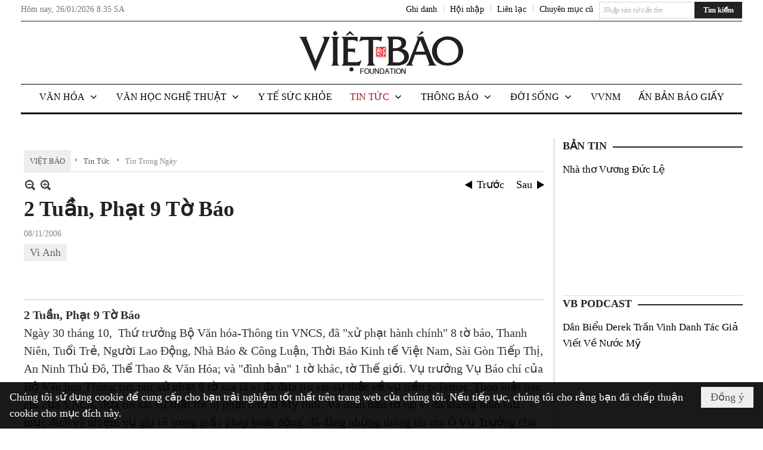

--- FILE ---
content_type: text/html; charset=utf-8
request_url: https://www.google.com/recaptcha/api2/aframe
body_size: 268
content:
<!DOCTYPE HTML><html><head><meta http-equiv="content-type" content="text/html; charset=UTF-8"></head><body><script nonce="4-_qxi3qDJXPJVEqeocJCw">/** Anti-fraud and anti-abuse applications only. See google.com/recaptcha */ try{var clients={'sodar':'https://pagead2.googlesyndication.com/pagead/sodar?'};window.addEventListener("message",function(a){try{if(a.source===window.parent){var b=JSON.parse(a.data);var c=clients[b['id']];if(c){var d=document.createElement('img');d.src=c+b['params']+'&rc='+(localStorage.getItem("rc::a")?sessionStorage.getItem("rc::b"):"");window.document.body.appendChild(d);sessionStorage.setItem("rc::e",parseInt(sessionStorage.getItem("rc::e")||0)+1);localStorage.setItem("rc::h",'1769416530659');}}}catch(b){}});window.parent.postMessage("_grecaptcha_ready", "*");}catch(b){}</script></body></html>

--- FILE ---
content_type: text/html; charset=utf-8
request_url: https://www.google.com/recaptcha/api2/anchor?ar=1&k=6LefkQcTAAAAAG-Bo_ww--wNpej57bbjW4h8paf2&co=aHR0cHM6Ly93d3cudmlldGJhby5jb206NDQz&hl=vi&v=PoyoqOPhxBO7pBk68S4YbpHZ&size=normal&anchor-ms=20000&execute-ms=30000&cb=wbibq1vclvqe
body_size: 49209
content:
<!DOCTYPE HTML><html dir="ltr" lang="vi"><head><meta http-equiv="Content-Type" content="text/html; charset=UTF-8">
<meta http-equiv="X-UA-Compatible" content="IE=edge">
<title>reCAPTCHA</title>
<style type="text/css">
/* cyrillic-ext */
@font-face {
  font-family: 'Roboto';
  font-style: normal;
  font-weight: 400;
  font-stretch: 100%;
  src: url(//fonts.gstatic.com/s/roboto/v48/KFO7CnqEu92Fr1ME7kSn66aGLdTylUAMa3GUBHMdazTgWw.woff2) format('woff2');
  unicode-range: U+0460-052F, U+1C80-1C8A, U+20B4, U+2DE0-2DFF, U+A640-A69F, U+FE2E-FE2F;
}
/* cyrillic */
@font-face {
  font-family: 'Roboto';
  font-style: normal;
  font-weight: 400;
  font-stretch: 100%;
  src: url(//fonts.gstatic.com/s/roboto/v48/KFO7CnqEu92Fr1ME7kSn66aGLdTylUAMa3iUBHMdazTgWw.woff2) format('woff2');
  unicode-range: U+0301, U+0400-045F, U+0490-0491, U+04B0-04B1, U+2116;
}
/* greek-ext */
@font-face {
  font-family: 'Roboto';
  font-style: normal;
  font-weight: 400;
  font-stretch: 100%;
  src: url(//fonts.gstatic.com/s/roboto/v48/KFO7CnqEu92Fr1ME7kSn66aGLdTylUAMa3CUBHMdazTgWw.woff2) format('woff2');
  unicode-range: U+1F00-1FFF;
}
/* greek */
@font-face {
  font-family: 'Roboto';
  font-style: normal;
  font-weight: 400;
  font-stretch: 100%;
  src: url(//fonts.gstatic.com/s/roboto/v48/KFO7CnqEu92Fr1ME7kSn66aGLdTylUAMa3-UBHMdazTgWw.woff2) format('woff2');
  unicode-range: U+0370-0377, U+037A-037F, U+0384-038A, U+038C, U+038E-03A1, U+03A3-03FF;
}
/* math */
@font-face {
  font-family: 'Roboto';
  font-style: normal;
  font-weight: 400;
  font-stretch: 100%;
  src: url(//fonts.gstatic.com/s/roboto/v48/KFO7CnqEu92Fr1ME7kSn66aGLdTylUAMawCUBHMdazTgWw.woff2) format('woff2');
  unicode-range: U+0302-0303, U+0305, U+0307-0308, U+0310, U+0312, U+0315, U+031A, U+0326-0327, U+032C, U+032F-0330, U+0332-0333, U+0338, U+033A, U+0346, U+034D, U+0391-03A1, U+03A3-03A9, U+03B1-03C9, U+03D1, U+03D5-03D6, U+03F0-03F1, U+03F4-03F5, U+2016-2017, U+2034-2038, U+203C, U+2040, U+2043, U+2047, U+2050, U+2057, U+205F, U+2070-2071, U+2074-208E, U+2090-209C, U+20D0-20DC, U+20E1, U+20E5-20EF, U+2100-2112, U+2114-2115, U+2117-2121, U+2123-214F, U+2190, U+2192, U+2194-21AE, U+21B0-21E5, U+21F1-21F2, U+21F4-2211, U+2213-2214, U+2216-22FF, U+2308-230B, U+2310, U+2319, U+231C-2321, U+2336-237A, U+237C, U+2395, U+239B-23B7, U+23D0, U+23DC-23E1, U+2474-2475, U+25AF, U+25B3, U+25B7, U+25BD, U+25C1, U+25CA, U+25CC, U+25FB, U+266D-266F, U+27C0-27FF, U+2900-2AFF, U+2B0E-2B11, U+2B30-2B4C, U+2BFE, U+3030, U+FF5B, U+FF5D, U+1D400-1D7FF, U+1EE00-1EEFF;
}
/* symbols */
@font-face {
  font-family: 'Roboto';
  font-style: normal;
  font-weight: 400;
  font-stretch: 100%;
  src: url(//fonts.gstatic.com/s/roboto/v48/KFO7CnqEu92Fr1ME7kSn66aGLdTylUAMaxKUBHMdazTgWw.woff2) format('woff2');
  unicode-range: U+0001-000C, U+000E-001F, U+007F-009F, U+20DD-20E0, U+20E2-20E4, U+2150-218F, U+2190, U+2192, U+2194-2199, U+21AF, U+21E6-21F0, U+21F3, U+2218-2219, U+2299, U+22C4-22C6, U+2300-243F, U+2440-244A, U+2460-24FF, U+25A0-27BF, U+2800-28FF, U+2921-2922, U+2981, U+29BF, U+29EB, U+2B00-2BFF, U+4DC0-4DFF, U+FFF9-FFFB, U+10140-1018E, U+10190-1019C, U+101A0, U+101D0-101FD, U+102E0-102FB, U+10E60-10E7E, U+1D2C0-1D2D3, U+1D2E0-1D37F, U+1F000-1F0FF, U+1F100-1F1AD, U+1F1E6-1F1FF, U+1F30D-1F30F, U+1F315, U+1F31C, U+1F31E, U+1F320-1F32C, U+1F336, U+1F378, U+1F37D, U+1F382, U+1F393-1F39F, U+1F3A7-1F3A8, U+1F3AC-1F3AF, U+1F3C2, U+1F3C4-1F3C6, U+1F3CA-1F3CE, U+1F3D4-1F3E0, U+1F3ED, U+1F3F1-1F3F3, U+1F3F5-1F3F7, U+1F408, U+1F415, U+1F41F, U+1F426, U+1F43F, U+1F441-1F442, U+1F444, U+1F446-1F449, U+1F44C-1F44E, U+1F453, U+1F46A, U+1F47D, U+1F4A3, U+1F4B0, U+1F4B3, U+1F4B9, U+1F4BB, U+1F4BF, U+1F4C8-1F4CB, U+1F4D6, U+1F4DA, U+1F4DF, U+1F4E3-1F4E6, U+1F4EA-1F4ED, U+1F4F7, U+1F4F9-1F4FB, U+1F4FD-1F4FE, U+1F503, U+1F507-1F50B, U+1F50D, U+1F512-1F513, U+1F53E-1F54A, U+1F54F-1F5FA, U+1F610, U+1F650-1F67F, U+1F687, U+1F68D, U+1F691, U+1F694, U+1F698, U+1F6AD, U+1F6B2, U+1F6B9-1F6BA, U+1F6BC, U+1F6C6-1F6CF, U+1F6D3-1F6D7, U+1F6E0-1F6EA, U+1F6F0-1F6F3, U+1F6F7-1F6FC, U+1F700-1F7FF, U+1F800-1F80B, U+1F810-1F847, U+1F850-1F859, U+1F860-1F887, U+1F890-1F8AD, U+1F8B0-1F8BB, U+1F8C0-1F8C1, U+1F900-1F90B, U+1F93B, U+1F946, U+1F984, U+1F996, U+1F9E9, U+1FA00-1FA6F, U+1FA70-1FA7C, U+1FA80-1FA89, U+1FA8F-1FAC6, U+1FACE-1FADC, U+1FADF-1FAE9, U+1FAF0-1FAF8, U+1FB00-1FBFF;
}
/* vietnamese */
@font-face {
  font-family: 'Roboto';
  font-style: normal;
  font-weight: 400;
  font-stretch: 100%;
  src: url(//fonts.gstatic.com/s/roboto/v48/KFO7CnqEu92Fr1ME7kSn66aGLdTylUAMa3OUBHMdazTgWw.woff2) format('woff2');
  unicode-range: U+0102-0103, U+0110-0111, U+0128-0129, U+0168-0169, U+01A0-01A1, U+01AF-01B0, U+0300-0301, U+0303-0304, U+0308-0309, U+0323, U+0329, U+1EA0-1EF9, U+20AB;
}
/* latin-ext */
@font-face {
  font-family: 'Roboto';
  font-style: normal;
  font-weight: 400;
  font-stretch: 100%;
  src: url(//fonts.gstatic.com/s/roboto/v48/KFO7CnqEu92Fr1ME7kSn66aGLdTylUAMa3KUBHMdazTgWw.woff2) format('woff2');
  unicode-range: U+0100-02BA, U+02BD-02C5, U+02C7-02CC, U+02CE-02D7, U+02DD-02FF, U+0304, U+0308, U+0329, U+1D00-1DBF, U+1E00-1E9F, U+1EF2-1EFF, U+2020, U+20A0-20AB, U+20AD-20C0, U+2113, U+2C60-2C7F, U+A720-A7FF;
}
/* latin */
@font-face {
  font-family: 'Roboto';
  font-style: normal;
  font-weight: 400;
  font-stretch: 100%;
  src: url(//fonts.gstatic.com/s/roboto/v48/KFO7CnqEu92Fr1ME7kSn66aGLdTylUAMa3yUBHMdazQ.woff2) format('woff2');
  unicode-range: U+0000-00FF, U+0131, U+0152-0153, U+02BB-02BC, U+02C6, U+02DA, U+02DC, U+0304, U+0308, U+0329, U+2000-206F, U+20AC, U+2122, U+2191, U+2193, U+2212, U+2215, U+FEFF, U+FFFD;
}
/* cyrillic-ext */
@font-face {
  font-family: 'Roboto';
  font-style: normal;
  font-weight: 500;
  font-stretch: 100%;
  src: url(//fonts.gstatic.com/s/roboto/v48/KFO7CnqEu92Fr1ME7kSn66aGLdTylUAMa3GUBHMdazTgWw.woff2) format('woff2');
  unicode-range: U+0460-052F, U+1C80-1C8A, U+20B4, U+2DE0-2DFF, U+A640-A69F, U+FE2E-FE2F;
}
/* cyrillic */
@font-face {
  font-family: 'Roboto';
  font-style: normal;
  font-weight: 500;
  font-stretch: 100%;
  src: url(//fonts.gstatic.com/s/roboto/v48/KFO7CnqEu92Fr1ME7kSn66aGLdTylUAMa3iUBHMdazTgWw.woff2) format('woff2');
  unicode-range: U+0301, U+0400-045F, U+0490-0491, U+04B0-04B1, U+2116;
}
/* greek-ext */
@font-face {
  font-family: 'Roboto';
  font-style: normal;
  font-weight: 500;
  font-stretch: 100%;
  src: url(//fonts.gstatic.com/s/roboto/v48/KFO7CnqEu92Fr1ME7kSn66aGLdTylUAMa3CUBHMdazTgWw.woff2) format('woff2');
  unicode-range: U+1F00-1FFF;
}
/* greek */
@font-face {
  font-family: 'Roboto';
  font-style: normal;
  font-weight: 500;
  font-stretch: 100%;
  src: url(//fonts.gstatic.com/s/roboto/v48/KFO7CnqEu92Fr1ME7kSn66aGLdTylUAMa3-UBHMdazTgWw.woff2) format('woff2');
  unicode-range: U+0370-0377, U+037A-037F, U+0384-038A, U+038C, U+038E-03A1, U+03A3-03FF;
}
/* math */
@font-face {
  font-family: 'Roboto';
  font-style: normal;
  font-weight: 500;
  font-stretch: 100%;
  src: url(//fonts.gstatic.com/s/roboto/v48/KFO7CnqEu92Fr1ME7kSn66aGLdTylUAMawCUBHMdazTgWw.woff2) format('woff2');
  unicode-range: U+0302-0303, U+0305, U+0307-0308, U+0310, U+0312, U+0315, U+031A, U+0326-0327, U+032C, U+032F-0330, U+0332-0333, U+0338, U+033A, U+0346, U+034D, U+0391-03A1, U+03A3-03A9, U+03B1-03C9, U+03D1, U+03D5-03D6, U+03F0-03F1, U+03F4-03F5, U+2016-2017, U+2034-2038, U+203C, U+2040, U+2043, U+2047, U+2050, U+2057, U+205F, U+2070-2071, U+2074-208E, U+2090-209C, U+20D0-20DC, U+20E1, U+20E5-20EF, U+2100-2112, U+2114-2115, U+2117-2121, U+2123-214F, U+2190, U+2192, U+2194-21AE, U+21B0-21E5, U+21F1-21F2, U+21F4-2211, U+2213-2214, U+2216-22FF, U+2308-230B, U+2310, U+2319, U+231C-2321, U+2336-237A, U+237C, U+2395, U+239B-23B7, U+23D0, U+23DC-23E1, U+2474-2475, U+25AF, U+25B3, U+25B7, U+25BD, U+25C1, U+25CA, U+25CC, U+25FB, U+266D-266F, U+27C0-27FF, U+2900-2AFF, U+2B0E-2B11, U+2B30-2B4C, U+2BFE, U+3030, U+FF5B, U+FF5D, U+1D400-1D7FF, U+1EE00-1EEFF;
}
/* symbols */
@font-face {
  font-family: 'Roboto';
  font-style: normal;
  font-weight: 500;
  font-stretch: 100%;
  src: url(//fonts.gstatic.com/s/roboto/v48/KFO7CnqEu92Fr1ME7kSn66aGLdTylUAMaxKUBHMdazTgWw.woff2) format('woff2');
  unicode-range: U+0001-000C, U+000E-001F, U+007F-009F, U+20DD-20E0, U+20E2-20E4, U+2150-218F, U+2190, U+2192, U+2194-2199, U+21AF, U+21E6-21F0, U+21F3, U+2218-2219, U+2299, U+22C4-22C6, U+2300-243F, U+2440-244A, U+2460-24FF, U+25A0-27BF, U+2800-28FF, U+2921-2922, U+2981, U+29BF, U+29EB, U+2B00-2BFF, U+4DC0-4DFF, U+FFF9-FFFB, U+10140-1018E, U+10190-1019C, U+101A0, U+101D0-101FD, U+102E0-102FB, U+10E60-10E7E, U+1D2C0-1D2D3, U+1D2E0-1D37F, U+1F000-1F0FF, U+1F100-1F1AD, U+1F1E6-1F1FF, U+1F30D-1F30F, U+1F315, U+1F31C, U+1F31E, U+1F320-1F32C, U+1F336, U+1F378, U+1F37D, U+1F382, U+1F393-1F39F, U+1F3A7-1F3A8, U+1F3AC-1F3AF, U+1F3C2, U+1F3C4-1F3C6, U+1F3CA-1F3CE, U+1F3D4-1F3E0, U+1F3ED, U+1F3F1-1F3F3, U+1F3F5-1F3F7, U+1F408, U+1F415, U+1F41F, U+1F426, U+1F43F, U+1F441-1F442, U+1F444, U+1F446-1F449, U+1F44C-1F44E, U+1F453, U+1F46A, U+1F47D, U+1F4A3, U+1F4B0, U+1F4B3, U+1F4B9, U+1F4BB, U+1F4BF, U+1F4C8-1F4CB, U+1F4D6, U+1F4DA, U+1F4DF, U+1F4E3-1F4E6, U+1F4EA-1F4ED, U+1F4F7, U+1F4F9-1F4FB, U+1F4FD-1F4FE, U+1F503, U+1F507-1F50B, U+1F50D, U+1F512-1F513, U+1F53E-1F54A, U+1F54F-1F5FA, U+1F610, U+1F650-1F67F, U+1F687, U+1F68D, U+1F691, U+1F694, U+1F698, U+1F6AD, U+1F6B2, U+1F6B9-1F6BA, U+1F6BC, U+1F6C6-1F6CF, U+1F6D3-1F6D7, U+1F6E0-1F6EA, U+1F6F0-1F6F3, U+1F6F7-1F6FC, U+1F700-1F7FF, U+1F800-1F80B, U+1F810-1F847, U+1F850-1F859, U+1F860-1F887, U+1F890-1F8AD, U+1F8B0-1F8BB, U+1F8C0-1F8C1, U+1F900-1F90B, U+1F93B, U+1F946, U+1F984, U+1F996, U+1F9E9, U+1FA00-1FA6F, U+1FA70-1FA7C, U+1FA80-1FA89, U+1FA8F-1FAC6, U+1FACE-1FADC, U+1FADF-1FAE9, U+1FAF0-1FAF8, U+1FB00-1FBFF;
}
/* vietnamese */
@font-face {
  font-family: 'Roboto';
  font-style: normal;
  font-weight: 500;
  font-stretch: 100%;
  src: url(//fonts.gstatic.com/s/roboto/v48/KFO7CnqEu92Fr1ME7kSn66aGLdTylUAMa3OUBHMdazTgWw.woff2) format('woff2');
  unicode-range: U+0102-0103, U+0110-0111, U+0128-0129, U+0168-0169, U+01A0-01A1, U+01AF-01B0, U+0300-0301, U+0303-0304, U+0308-0309, U+0323, U+0329, U+1EA0-1EF9, U+20AB;
}
/* latin-ext */
@font-face {
  font-family: 'Roboto';
  font-style: normal;
  font-weight: 500;
  font-stretch: 100%;
  src: url(//fonts.gstatic.com/s/roboto/v48/KFO7CnqEu92Fr1ME7kSn66aGLdTylUAMa3KUBHMdazTgWw.woff2) format('woff2');
  unicode-range: U+0100-02BA, U+02BD-02C5, U+02C7-02CC, U+02CE-02D7, U+02DD-02FF, U+0304, U+0308, U+0329, U+1D00-1DBF, U+1E00-1E9F, U+1EF2-1EFF, U+2020, U+20A0-20AB, U+20AD-20C0, U+2113, U+2C60-2C7F, U+A720-A7FF;
}
/* latin */
@font-face {
  font-family: 'Roboto';
  font-style: normal;
  font-weight: 500;
  font-stretch: 100%;
  src: url(//fonts.gstatic.com/s/roboto/v48/KFO7CnqEu92Fr1ME7kSn66aGLdTylUAMa3yUBHMdazQ.woff2) format('woff2');
  unicode-range: U+0000-00FF, U+0131, U+0152-0153, U+02BB-02BC, U+02C6, U+02DA, U+02DC, U+0304, U+0308, U+0329, U+2000-206F, U+20AC, U+2122, U+2191, U+2193, U+2212, U+2215, U+FEFF, U+FFFD;
}
/* cyrillic-ext */
@font-face {
  font-family: 'Roboto';
  font-style: normal;
  font-weight: 900;
  font-stretch: 100%;
  src: url(//fonts.gstatic.com/s/roboto/v48/KFO7CnqEu92Fr1ME7kSn66aGLdTylUAMa3GUBHMdazTgWw.woff2) format('woff2');
  unicode-range: U+0460-052F, U+1C80-1C8A, U+20B4, U+2DE0-2DFF, U+A640-A69F, U+FE2E-FE2F;
}
/* cyrillic */
@font-face {
  font-family: 'Roboto';
  font-style: normal;
  font-weight: 900;
  font-stretch: 100%;
  src: url(//fonts.gstatic.com/s/roboto/v48/KFO7CnqEu92Fr1ME7kSn66aGLdTylUAMa3iUBHMdazTgWw.woff2) format('woff2');
  unicode-range: U+0301, U+0400-045F, U+0490-0491, U+04B0-04B1, U+2116;
}
/* greek-ext */
@font-face {
  font-family: 'Roboto';
  font-style: normal;
  font-weight: 900;
  font-stretch: 100%;
  src: url(//fonts.gstatic.com/s/roboto/v48/KFO7CnqEu92Fr1ME7kSn66aGLdTylUAMa3CUBHMdazTgWw.woff2) format('woff2');
  unicode-range: U+1F00-1FFF;
}
/* greek */
@font-face {
  font-family: 'Roboto';
  font-style: normal;
  font-weight: 900;
  font-stretch: 100%;
  src: url(//fonts.gstatic.com/s/roboto/v48/KFO7CnqEu92Fr1ME7kSn66aGLdTylUAMa3-UBHMdazTgWw.woff2) format('woff2');
  unicode-range: U+0370-0377, U+037A-037F, U+0384-038A, U+038C, U+038E-03A1, U+03A3-03FF;
}
/* math */
@font-face {
  font-family: 'Roboto';
  font-style: normal;
  font-weight: 900;
  font-stretch: 100%;
  src: url(//fonts.gstatic.com/s/roboto/v48/KFO7CnqEu92Fr1ME7kSn66aGLdTylUAMawCUBHMdazTgWw.woff2) format('woff2');
  unicode-range: U+0302-0303, U+0305, U+0307-0308, U+0310, U+0312, U+0315, U+031A, U+0326-0327, U+032C, U+032F-0330, U+0332-0333, U+0338, U+033A, U+0346, U+034D, U+0391-03A1, U+03A3-03A9, U+03B1-03C9, U+03D1, U+03D5-03D6, U+03F0-03F1, U+03F4-03F5, U+2016-2017, U+2034-2038, U+203C, U+2040, U+2043, U+2047, U+2050, U+2057, U+205F, U+2070-2071, U+2074-208E, U+2090-209C, U+20D0-20DC, U+20E1, U+20E5-20EF, U+2100-2112, U+2114-2115, U+2117-2121, U+2123-214F, U+2190, U+2192, U+2194-21AE, U+21B0-21E5, U+21F1-21F2, U+21F4-2211, U+2213-2214, U+2216-22FF, U+2308-230B, U+2310, U+2319, U+231C-2321, U+2336-237A, U+237C, U+2395, U+239B-23B7, U+23D0, U+23DC-23E1, U+2474-2475, U+25AF, U+25B3, U+25B7, U+25BD, U+25C1, U+25CA, U+25CC, U+25FB, U+266D-266F, U+27C0-27FF, U+2900-2AFF, U+2B0E-2B11, U+2B30-2B4C, U+2BFE, U+3030, U+FF5B, U+FF5D, U+1D400-1D7FF, U+1EE00-1EEFF;
}
/* symbols */
@font-face {
  font-family: 'Roboto';
  font-style: normal;
  font-weight: 900;
  font-stretch: 100%;
  src: url(//fonts.gstatic.com/s/roboto/v48/KFO7CnqEu92Fr1ME7kSn66aGLdTylUAMaxKUBHMdazTgWw.woff2) format('woff2');
  unicode-range: U+0001-000C, U+000E-001F, U+007F-009F, U+20DD-20E0, U+20E2-20E4, U+2150-218F, U+2190, U+2192, U+2194-2199, U+21AF, U+21E6-21F0, U+21F3, U+2218-2219, U+2299, U+22C4-22C6, U+2300-243F, U+2440-244A, U+2460-24FF, U+25A0-27BF, U+2800-28FF, U+2921-2922, U+2981, U+29BF, U+29EB, U+2B00-2BFF, U+4DC0-4DFF, U+FFF9-FFFB, U+10140-1018E, U+10190-1019C, U+101A0, U+101D0-101FD, U+102E0-102FB, U+10E60-10E7E, U+1D2C0-1D2D3, U+1D2E0-1D37F, U+1F000-1F0FF, U+1F100-1F1AD, U+1F1E6-1F1FF, U+1F30D-1F30F, U+1F315, U+1F31C, U+1F31E, U+1F320-1F32C, U+1F336, U+1F378, U+1F37D, U+1F382, U+1F393-1F39F, U+1F3A7-1F3A8, U+1F3AC-1F3AF, U+1F3C2, U+1F3C4-1F3C6, U+1F3CA-1F3CE, U+1F3D4-1F3E0, U+1F3ED, U+1F3F1-1F3F3, U+1F3F5-1F3F7, U+1F408, U+1F415, U+1F41F, U+1F426, U+1F43F, U+1F441-1F442, U+1F444, U+1F446-1F449, U+1F44C-1F44E, U+1F453, U+1F46A, U+1F47D, U+1F4A3, U+1F4B0, U+1F4B3, U+1F4B9, U+1F4BB, U+1F4BF, U+1F4C8-1F4CB, U+1F4D6, U+1F4DA, U+1F4DF, U+1F4E3-1F4E6, U+1F4EA-1F4ED, U+1F4F7, U+1F4F9-1F4FB, U+1F4FD-1F4FE, U+1F503, U+1F507-1F50B, U+1F50D, U+1F512-1F513, U+1F53E-1F54A, U+1F54F-1F5FA, U+1F610, U+1F650-1F67F, U+1F687, U+1F68D, U+1F691, U+1F694, U+1F698, U+1F6AD, U+1F6B2, U+1F6B9-1F6BA, U+1F6BC, U+1F6C6-1F6CF, U+1F6D3-1F6D7, U+1F6E0-1F6EA, U+1F6F0-1F6F3, U+1F6F7-1F6FC, U+1F700-1F7FF, U+1F800-1F80B, U+1F810-1F847, U+1F850-1F859, U+1F860-1F887, U+1F890-1F8AD, U+1F8B0-1F8BB, U+1F8C0-1F8C1, U+1F900-1F90B, U+1F93B, U+1F946, U+1F984, U+1F996, U+1F9E9, U+1FA00-1FA6F, U+1FA70-1FA7C, U+1FA80-1FA89, U+1FA8F-1FAC6, U+1FACE-1FADC, U+1FADF-1FAE9, U+1FAF0-1FAF8, U+1FB00-1FBFF;
}
/* vietnamese */
@font-face {
  font-family: 'Roboto';
  font-style: normal;
  font-weight: 900;
  font-stretch: 100%;
  src: url(//fonts.gstatic.com/s/roboto/v48/KFO7CnqEu92Fr1ME7kSn66aGLdTylUAMa3OUBHMdazTgWw.woff2) format('woff2');
  unicode-range: U+0102-0103, U+0110-0111, U+0128-0129, U+0168-0169, U+01A0-01A1, U+01AF-01B0, U+0300-0301, U+0303-0304, U+0308-0309, U+0323, U+0329, U+1EA0-1EF9, U+20AB;
}
/* latin-ext */
@font-face {
  font-family: 'Roboto';
  font-style: normal;
  font-weight: 900;
  font-stretch: 100%;
  src: url(//fonts.gstatic.com/s/roboto/v48/KFO7CnqEu92Fr1ME7kSn66aGLdTylUAMa3KUBHMdazTgWw.woff2) format('woff2');
  unicode-range: U+0100-02BA, U+02BD-02C5, U+02C7-02CC, U+02CE-02D7, U+02DD-02FF, U+0304, U+0308, U+0329, U+1D00-1DBF, U+1E00-1E9F, U+1EF2-1EFF, U+2020, U+20A0-20AB, U+20AD-20C0, U+2113, U+2C60-2C7F, U+A720-A7FF;
}
/* latin */
@font-face {
  font-family: 'Roboto';
  font-style: normal;
  font-weight: 900;
  font-stretch: 100%;
  src: url(//fonts.gstatic.com/s/roboto/v48/KFO7CnqEu92Fr1ME7kSn66aGLdTylUAMa3yUBHMdazQ.woff2) format('woff2');
  unicode-range: U+0000-00FF, U+0131, U+0152-0153, U+02BB-02BC, U+02C6, U+02DA, U+02DC, U+0304, U+0308, U+0329, U+2000-206F, U+20AC, U+2122, U+2191, U+2193, U+2212, U+2215, U+FEFF, U+FFFD;
}

</style>
<link rel="stylesheet" type="text/css" href="https://www.gstatic.com/recaptcha/releases/PoyoqOPhxBO7pBk68S4YbpHZ/styles__ltr.css">
<script nonce="ygZEO1o9---N4lFG7OQZYw" type="text/javascript">window['__recaptcha_api'] = 'https://www.google.com/recaptcha/api2/';</script>
<script type="text/javascript" src="https://www.gstatic.com/recaptcha/releases/PoyoqOPhxBO7pBk68S4YbpHZ/recaptcha__vi.js" nonce="ygZEO1o9---N4lFG7OQZYw">
      
    </script></head>
<body><div id="rc-anchor-alert" class="rc-anchor-alert"></div>
<input type="hidden" id="recaptcha-token" value="[base64]">
<script type="text/javascript" nonce="ygZEO1o9---N4lFG7OQZYw">
      recaptcha.anchor.Main.init("[\x22ainput\x22,[\x22bgdata\x22,\x22\x22,\[base64]/[base64]/[base64]/ZyhXLGgpOnEoW04sMjEsbF0sVywwKSxoKSxmYWxzZSxmYWxzZSl9Y2F0Y2goayl7RygzNTgsVyk/[base64]/[base64]/[base64]/[base64]/[base64]/[base64]/[base64]/bmV3IEJbT10oRFswXSk6dz09Mj9uZXcgQltPXShEWzBdLERbMV0pOnc9PTM/bmV3IEJbT10oRFswXSxEWzFdLERbMl0pOnc9PTQ/[base64]/[base64]/[base64]/[base64]/[base64]\\u003d\x22,\[base64]\x22,\[base64]/Cg3TDkmvDrMO9WRQqbMKJw4Vjw67DslPDusOAE8KiXA7Dpn7DpsKSI8OMFFkRw6glWsOVwp46C8OlCDYxwpvCncOAwrpDwqYDa37DrmIIwrrDjsKiwr7DpsKNwpFnADPChcKoN34DwpPDkMKWOhsIIcO6woHCnhrDssOVRGQkwo3CosKpBMOqU0DCusOdw7/DkMK3w7vDu25Nw4NmUDFTw5tFaXMqE3bDscO1K0fCrlfCi3rDpMObCETCscK+PgXCmm/Cj05YPMODwo3Cn3DDtWovAU7Dk3fDq8KMwp8DGkYEfMORUMKwwp/CpsOHBCbDmhTDusOWKcOQwqzDksKHcFrDrWDDjydYwrzCpcO+IMOucwdmY27CgcKaJMOSJ8KjE3nClcKtNsK9fQvDqS/DlcOhAMKwwpZfwpPCm8O3w6rDshwrL2nDvUkNwq3CusKEf8KnwoTDiwbCpcKOwpTDp8K5KXjCpcOWLE8Hw4k5JmzCo8OHw4XDu8OLOWxFw7wrw63DqUFew74KakrCgSJ5w4/Dv3vDghHDjcKCXjHDg8OfwrjDnsK8w4Y2TwwJw7ELLsOwc8OUNGrCpMKzwqLCgsO6MMOzwqs5DcO9woPCu8K6w49UFcKEfcKzTRXCmsOjwqEuwq5nwpvDj2LChMOcw6PChiLDocKjwovDkMKBMsOYX0pCw5LCkw4oTMKOwo/Dh8Klw6rCssKJcMK/w4HDlsKGM8O7wrjDjMKpwqPDo0oXG0cPw7/CohPCoXoww6Y1NShXwqUvdsOTwogvwpHDhsKhD8K4FXV8e3PCnsOAMQ98RMK0wqgBNcOOw43DqE4lfcO5P8Oxw6PDszLDisK1w7FLL8Kdw7vDkyciwqnCnMODw6kRKw0GUcO0WFHCt34JwrwDw4TCiCrCoSnDisO6w64lwpvDqU/CosK4w7XCvQrDrsKzSMOew6ILUWrCtcKxbRMmwqdHw6XDk8Kww4HDlMOwc8KcwrJ3ehzDpcO0TcKEQsOQbMOVwovCkzHCqsK0w6vCuXdODlckw5xMUynCosKlFVdFAWVmw4tDw6rCscOWNinCv8OaNn7DhMO1w7HCn3vCgMOvcMKlXsK8wrNvwqcbw4vDlArCum/Ci8Kmw6BodldbBcOTwrrDvlTDu8K9AWrDl0McwrPCksOiwrgzwpXCpsOpwpHCiQzDsl8YekzCrTAICcKsfMO7w70NTMKpecKyK3YTw4XCmMOgTDrCp8KpwpQ9e2DDv8OBw65Aw5ULKcO/[base64]/esKcw4orwoDDusKndn3Csk3DkzfCnsK0wpnDlX4tfsKSPcODXsKtwrhiwqrCsw7Dj8OOw70fL8K3S8K4a8K9csKFwr9ywrlWwpNUecOawo/Ds8Ocw69ewqLDkcOqw6RSwpAswqIAw7rDvGt+w7YqwrXDhcK5wqPClgjDum3CkQbDhyfDnsOKwpzDmMKqwqpfPwAMB3M0QmzDmT/[base64]/[base64]/[base64]/wowbw7HCrMOsV8O8IsK5w4rCqcO/HxwhLnHDnMOIIcOZw5cvLcKsNxHDlcO/G8KRChfDlVHChcOcw7rDhU/[base64]/[base64]/Du8KAwos5JMOlw5kVR8KDXXLCvzXDmcKAwovDsXkXw4HCsFJUJMK/worDgU84RsOHWHzCqcK2w5XDqcOkF8OxasKcwpHCrUPCtwdmJmrCtcKICcK1w6jCrU3Di8Kywq9tw4DCjmTCqGHCu8OdccO2wo8UccOUw5zDosOYw5ZTwo7DjHPCqCptU3kZBmMDT8OgWl7DlAzDhsONwprDgcOJwrVpw6/Dq1NPwqFAwqHDu8KfaTYAGsK6SsORQsOMwozDkMOBw7nCtyPDhhJbN8OyFcKIbMKzDsO9w6/[base64]/CpRMNwqgRCW/DqFxOw6gUMC3CoxTDqk/[base64]/DqxYpI0bDksKNw7wgw6IyZybCtmIDwrfCmHwZNH/[base64]/Cgz9hUcK/SADDqsOywo9jw5EQLMOiLxzDjxjCjAIrw609w7HDgMKSw4zDhCYeIXpjUMOVRsO/DsODw5/[base64]/ChTDDqyTDk8KGw73DkWlNZAxsw7DCti81w7PCvTvCr33Cr2c+wo11fcKrw74vwoJUw6AyPcKpw5XDhMKtw6JOEm7DhsOqPwEpLcKge8OGBA/[base64]/DsnzDuWDDocOhH0smPEEXwodIwoYZwqFdUFBEw7fDtMOqw47Donoow74UwpTDh8OVw6Z7woTCisOnfnsawoJ8Qg10wp/CpHRAcsOcwqbCjk9NcmXCtVNzw73Cu19Dw5bCqcOvXQJtWArDgDnDjiEHeGx6w4J/w4E/[base64]/ClMOUZMOnesOHbnxIw65Xw7PCr03DncOrCsOXwqN+w63DnEZBFzTCjhvCvCJKwozCnzsmIw/[base64]/CtMO+woLDnsKRW8O6w6fCpWcoUcOVwqTCksOXNQ7Dv0gnOMO9KXRIw5XDgsOUVW3DpGwsZ8O5wrlWX39xJh3Dk8Kmw7diTsO/HyfCsyDDnsKQw4NGwocYwpTDu3bDjkIswpHCmcKywqJ5OsK/VsONPTnCssKHHFsIw71mO1V5ZkrChcKcwrcgN1ReF8O3wrLCrH/CicKww69ew6hgwoTDi8KCClssBMOrDD/[base64]/O8OZwoPDmHYiccOlwqjCssOJQVd8w5vCqsOWwrVZRcOzw6PCiAUbdGLDjSzDisODw7g/w6bDsMKEwo/DsybDqFjCtxLDlMKbwohKw751WcKbwrQadyIwU8OgJmxIAsKkwpBRw7zCog7DsnbDkn3CksKGwpLCvH/DvsKmwqHDsV/DpMO2w4LCqxAnw4MFw61/w5U6J3ctNMKIw7IhwpjDv8O6wr3DgcKrfhDCicOlOzQ6AcOvVcOdUMK/w6kEHsKVw4oMAQDDmcKhwq3CgnRdwoTDuijDqQPCoxYuJWIywonCt0vCocKPXMO/w4sYAMKiNcOiwpPChhdkSG0oA8K9w70gwrJtwq9ew4nDlAXDpcOvw60iwo7CmWATwockdMKVCmXCpcOuw73CgwPChcKSwpzCu1xewohdw40gwqpXwrMBEMOuEnfDm2fCvcOIFn/[base64]/Ci8OlBsOxMAJ4K09awqHCriZaw6/DhFzCgHkwwpjCt8OmwqjDjynDocKmGGkiG8Krw7rDrHxPwq/DlsOxwqHDlMKgNB/CjTdECiloLg/[base64]/w6gnVcOSwppzQCLCnjA7w7DDnMOVA8KDCMOKMsK2wrzDmsKTw59qw4NFOMOeL3zDuWZCw4bDiG3Dgg4sw4IjEMORwpl6wqHDl8OnwrphdxkUwrfCh8OAdVDChsKHWcOaw70fw4MYI8KVAMOdAMK1w7oOVsO4FinCoH8YWHo/w4PDg0oBwqTCu8KYR8KPccOSwqvDu8OYb3PDkMO6I3k1woPCtMODG8K4Di3DpcK6WXDCgcKcwoliw41JwrjDgMKMfmp5MMOuf1HCoFp8DcKDC07CgcKIwoRMOCnCpmvCun/CgzbDmCoIw75rw4nCoVTCjw9nRsOQegYJw7LCssK9Cg3DhQHDusKLwqcLwrofw6wMGAbChRrCicKDw694wr0PQ04NwpEyOsO/TcOZfcOKw75xw5bDrXAmw4vDjcOzGxXCtcK7wqdYwobCgMOmEsOoAATCkCPCg2LCn3nDrkPDp1oRwpxwwq/[base64]/DlsOvUMOMIH/CqsKjw7pGfx0nKsOdwolZIVsowrEMO8K2w4czHg3CpEPCqMKDw6B2a8OYOsOXwrrCgsK6wo8BFsKPecOnQcKyw5kWAcO2QCZ9HcKmM0/Dq8OIw5YAFcOlFnvDhsKLwp3CsMKowpVoIVZGKUsfw5rCsiAxw7xOOXnDnirDrMKzHsOmw5fDjyhNQG3CoHnCkF7DvMOJFcKSw4fDpzrClCjDv8OITn86b8OoLcK5aGIIBQZZwo3CoGttw5/[base64]/[base64]/Ci8OZcgvCjcOffsK5woMmw7bDhxEtw6pnClhXwoXDinvDqMO0DcKCwpLDm8OXwqPDtzjDocKNfsOIwpYPwq/DhMKhw57Ct8KGTcKAAH9VfMOqMhbDjgfCoMKuOcOUwofDuMOJFyIvwqrDusOKwqQAw5bCuzvCjcO0w5fDqMOnwofCssOSwpxpAwtPYQrDqVJ1w4Yywq9LOnleIGHDnsOww7jCglfCvcOeCgvCujjCrcKPLMKKL3nCqMODJsKswol2DnNWNMK+wrVyw5fCjBFnwr/[base64]/DvcKdcV/CgwXCuUV0b8KBwpbDtsK3wqEKN8K4dcKdwo4xw4jDnThdK8OEDMOBFxoKw6fDh2pWwq0TIsKDGMOSAFPDkmIqFMKOwoHCry/CucOhQMONbWEJXl4aw6lKdgPDqWAWw5PDh3/ChVBXDQ7CnADDgsKYw7cIw5zDjMKSd8OSWC4VAsO2wq56aF/CisKMZMKXwqXCl1JQC8OVwq8qa8K7wqYrLyAuwodTw63Cs3h/YsO7wqDDncOALMKyw5c9woFNw7pdwqN6EyFSw5XCrcOcVyPCkyhdZsOCFMOzbsKhw7QOLzHDjcOUw6DDqsKuw6DDpAnCsirCmgLDunTCuRfCh8OQwq7DmWTCgENiasKMwovCkhnCrnfCpUcxw6Yawr7Do8Kkw7nDrCQ1bsOgw77DksOjSsOow4PDjsKEw4/ChQxUw5UPwoRcw6ZAwo/DvDdiw7hvGBrDtMOaDy/[base64]/Cq8KfwoXDlcOfZl/DtR9vDcK1wp4WXVLCl8Kmwp1bBBMxWsOZw63Dsg3Dh8OfwpcLSxvCt2JwwrNJwrZuAcOubjPDjkPDqsONw6c3w51bN0/DscKuWjPDmsOMw7zCusKYSxN5NcKywqbDqFoueRUnwpdNEjLDmXDCmAJeXcO+w7Y1w4fCvjfDgUDCvH/DvVHCj23Dh8K/VMKeSwEYw6gvFzZ7w6Iaw7oRI8KkHCoOQnU1VTUkwrzCuWzDjUDCscOlw6NlwocKw6jDo8KhwpljFsOmwqrDjcOxKnzCqFPDp8KTwp48wr0Ow4FvF2XCrExSw6YTLxrCs8O2LMOMc0/Cj0poE8Ovwp8KS2AzHcOFw6rCpCspwqjCi8KGw5DDhMOGHAIEXsKTwrvDosOiXj3DkMOFw6jClBnCp8OZwpfCg8KHw69gCzbCv8K4X8OZfD7DocKpwp/[base64]/[base64]/Dl2HDgsOgdBDCl05MRcKeeRXCu8O3w68/OQZOX3VgPcOOw6fCjsOSNjLDi2YQCFE4YTjCmTlJQAJvQC0oWsKJFmnDtcOzCsK3wpjCjsKSUmJ9U2fCoMOWJ8KZw7vDt3DCpkLDo8OzwrvCnSZPBcKYwqbClwTCmnXCv8KgwpbDgsO3VklsDnPDvEJKTTFAcsOmwp3CqHphMFd3bxrCi8KqYsORccOWHMKuDsO9wpd/aS7Dm8O6XlzCpMKwwpsEasKfwpR9wo/CpjRdwpDDlRYUEsOsLcOVUsOLbGHCn0fDqjtdwqfDhBHCsF1xPmLCu8O1PMOCdGrCvUJ6L8KdwrRiM1nCgixTw59Lw6HCnMOHwqJaTX7CtRXCpCsFw5vCkTU2w6TCmHNuwo3DjkxNw6LCqh0pwpRRw5cowq85w4NXw5diJ8Kiwp/CvFLChcOqYMK5TcOIw7vChwh6Uw0bWcKHw6/ChsO9KsKzwpRTwrYkLQxkwoXDg10QwqfCvgdFw5bDgUFRw4c3w7XDjjsCwpYCw4/Do8KGfnrDmQhJOcO6QsKTwo/Ck8OodQBYN8O+wr/CqAjDo8Kvw7rDvsONQsK0MhMUWCwew6LDvlV9w53Ds8KQwodowoNDwqLClA/[base64]/Ch8OAFErDisOYw7g/RmnCvTfDrV8CFcO3cVU7w5DChWLCjcOmBmXClwVdw6RmwpDClcKAwrfChcK/TQLCog/CpcKOwqvCj8Oye8O/w7kWwrLDvcKMLEktaDMUMcKlwoDCq03DoHXCgTo4woMNwqTCosOoDsKzKAHDtXM7ScOnwqzCgRN3SF0zwpfDkTR+w51oYWzDuzTCr1QpBcK8w6TDr8K0w4g3Jx7DmMOuwoDDg8O9MMKLWsOQTsK/wp3Dkh7CvzzDr8KhS8KGaVPDrAtoNMKMwpY6H8O+wqMDMMKqw4Z6wqhKHsOewo3DpcKPeSg2w7bDosKgA3PDt2vCvcKeE3/CmRdyO15Lw4vCqwPDgBbDvxk3eWjCvCnCuFgXRDI9wrfDscOCMR3DjH5oSwlkRsOKwpXDgWw0w7UFw70Bw6UFwo3DssK5MDzCisK6wok3w4DDqVUwwqdzCVMLfhLCqnLCnmw6w7kMAsO2DC4Cw47CmcOswqDCuQk6AsOfw5FNR04nw7jCl8KxwqrDpMOPw7/ChcK7w7HDn8KaFE9qwqrDkxtAPQfDiMKQHcO/w7fDl8O8w4Nmw4XCo8KuwpPCvcKMHEbChTBXw7PCo2XCoGHDn8O0w6E4YMKjbcKXAXjCmzURw6PDkcOAwpR4w7nDscOAwprDvGEzN8OUwrzCicKow4tAWsO/[base64]/w79eMcKaw7NkwqbDlm1pw4zCklTDsRDCtsKow5nCpihHTsOyw4gLaTnCj8K0FUwTw5VUK8OtTBtAY8O+wqdnfcK5wp3Dn1HCssK5woUrw6NbAsOew5IHKH0kVTN0w6IHUD/DuUUcw77DnsKKCGwzMsKFB8KhNjVUwqrCrEl7SEpoE8KFwrvDmA8qwrBXw4NiB1bCjAvCqsKzdMO9woLDv8Oaw4TDk8OVLULCrMKdTGnCpsOBwqwfwrnCj8Kjw4FOYsOqw55VwokEw57DlCQawrE1SMOhw5sNOMOiwqXDscKGw7w5w6LDtMOKRcKyw6l9wo/CmxUhDcOVwpM2w47CjlXClGXCrxE5wq5NTXDCjTDDiVsPwoTDrMOkRCRMw55qKXfCmcOAw6LCt0/Dvh3DrhPDrcOywp9pwqMJw6HDvivCgsKQI8OAw4QYfi5Ww7kRwpZofWxUbcKEw4x9wrLDhCJkwofCoWHCiA3CvWF8w5TCmcK6w6zCmzsywpFSw49sGsOFwrzCjMOawrjCmsKiaWY7wr3Cp8KweDbDjsOqwpYmw4jDncKww69gcU/DnMKvPBTCpsKKwqtXdg9xwqdIJcO/[base64]/Cp8Kyw7LCtcOtWDvCqsOgw4gzwpUrwrlYE8O2MDR6C8KdWMKAJcOyFTjCiGghw63Dl3UPw65Rw6s0wrrCmxc/[base64]/DvVVTw6/CtcOhwrXDosOkwrXColPDlQ0Dw5DCilLDp8KAImYyw5fDqsK3J3nCrsOZw6YYC3fDv0PCosKzwoLCiBJlwoPCjRvCvsKww7VXwpYBw5fCjSMcA8O4w4bDnWN+JcOdN8OyLDLDr8OxeBzDl8OAw48lwolTJUDCpsO/w7J7SMOjwqscZMOWeMOtM8O3BnJdw5A5wrJKw53CllTDtgzDo8OwwpXCqcKkFcKIw7fDpSHDlsOBV8O4U0w9FiwCZMKiwoLCmCAcw7HCnl/CsQHCmSNTwrjDtcK6w4tGL2kBw7bCkUPDsMKlImQSw65ER8KxwqQywrBdw5nDmgvDrGdfw5Exwr1Ow5LDv8O2wr7DkcK5w4U9EMKiw4HDhjjDusOManfCpHLCu8O6KQHCncKsVXnCm8O4w4kMDjg2wpLDt0gbW8O3W8O+wovCvxvCtcOlRsOgwrPDngo9JQTCgQ/DgMK+wqlFwp/CisOswqfDkBXDgsKkw7jClRY1woHDognDkcKrGwlDC0nCjMOiPHnCrcK+w70/wpTCmH4ywolrw4LCilLCpMOow47DscOpRcOhWMO0MsOaUsKAw6t9EsO3w6XDmnRHTsOFP8KjS8ONLMO+IgTCp8KwwrgdQhLCtQDCiMO8w4HCrmQow7xuw5rDtxzCnyV6wpzDhcONwqnDvBolw71jJ8OnAcOjwp8GWsKoFRgZwo7Cn1/[base64]/[base64]/CkcOiwpPCmBl4IsKFJcOswojDjnTCslrCgsKBI0orw4plG0HDrsOjdsOHw5/Dg0LCvsKmw4YEY1x/w6bCn8OEw6o2w7nDlE3DvgXDoVofw67Dp8Kgw6vDqsKTwrPClC4/wrIqWMK2d1rCuynCuVJewo9zeXAcCcKXwqFIAgsVYGXCpl3CgsKmCcKbbG7Cjz0Qw5Baw4bCtmNvw6A6SRnCn8KYwo96w5nCn8Olf3QfworDi8OAw4MDDcOkwq8Dw5XCvcOUw6s+w4JQwoHCnMOVflrCkkDCk8OuMFduw4JBc3bCr8K8KcK/[base64]/TiXDvAYqw5JywpPDqcOTXcOpwonCicKlwr7DoV9Tw4DCjMKYRjDDv8Ohw7JQDMK1NBsfCsKSc8Orw6TDm25rGsO4dsO6w63ChAfCp8OoZcKQKhvCrsKMGMK3w7QFUgYQRsKdGcO9wqXCnMKhwpQwfsKjJsKZw70Uw73CmsKUIFfDpysUwrB1F1J5w4/DhgDCkMKSaX5Cw5YwEHjCmMOAwqbDmsKowojCicO8w7PDqyA/w6HCvknCtMO1wpI+HifDpsOowqXCuMKNwrpNwq/[base64]/[base64]/DqMKew5tAA8KpXsOTw53CrR9rIMKqw5vDnMK4wrNSwqTDmicOXsKhZnMMMsOPw6RMB8OedsOBW0XCtW9/D8K3VDLChMORDArChMK/[base64]/wpnDncOON23DmG4yw6nClm8fSMO6e0Nbw6rDjMOAw5LDlsKzX1/CjgYIB8OMDsKyZ8O4w419CynDtsOVw7vDp8OEwr7ClcKXw7BbEsKjwq/DosO0YTvCpMKLecOJw5V6wobCn8OSwqplbMOuQ8Kkw6I+wp3CisKdSVfDkcK8w77DnlUAwqgeR8KywqVuXUXDi8KXFnVEw4vChntnwrXDoXXCuiTDjDTCnAxYwoXDmcKswr/Ct8O0wqULX8OMRsOMQ8K9G03DqsKXNz8jwqTDpmNvwopAJzssGk1Ow5LCs8OewqTDlMOowrQQw7UdYiMbw5xkMT3CrMOcwoLDpcKPwqTDkCnDqBwbw4/CsMKNHsO2WVfDj2jDrGfCnsKUay0OTGrCoFrDmMKlwoNwRyZvw4jDvjscTHzCoWTDuAEHSzDCl8KlSMOKZSlRw4xFF8K6w6cWCH4qW8OqwonCh8KPVyJow4jDgsK4IVYDfcO1KMOoLAfClTVxwrrDscKWw4gefi/DpMKVCsK2DVLClynDs8KORi04OxvCssKDwpYPwqYCfcKnVcOSw6LCssOOYVlrwqNsNsOiPcKrw63CiktqFcK9wrNDFFsBJ8O/w6LCnmnDkMOmw5/Dr8Kvw5PCrcKiIcKxVCkfVWDDnMKBw7klHcOEw6zCi13Cv8Omwp/Ci8KQw4LDmsK+wq3ChcO6wpQww7BzwrbDg8KjWSfDtsODDm1IwoguXiBMw5TDkA7CuUvDiMOfw4oXSjzCkyFmw5vCmAfDuMKzS8KmfsOvWwTChsKhDlzCmlstZcOuDsORw7piw55FHz9Kwrxrw6wRVsOpH8K/wqR4CMOow7PCpsKiATRew65Jw4DDry1Kw4vDv8KyTTLDgcKBw4gDPMO0CcK+wozDksKOPcOJUSR7wr8eG8OgW8Kcw5XDnTRDwodmFSViw7/[base64]/CmXR7csOZw6DDncOkfMOSO8KQBBgpw70WwoXCpMKmwpXClsOMFcKrwq5nwqJTZ8OZwprDlk9/OMKDLcO4woo9Em7Dhw7DlwjDhhPDi8O/[base64]/wr83woPDssKXwp4fw7lRCcO6OsKrwphpWcK8wqbDpMOqw6ZDw5wpw68awqcSEcOTwqYXNCXCrQQrw5bDrSrCvMOdwrNtGHvCqhVqwoVGwq0hHcOBdsK8wqwkw5hLw653wo5CU2fDhg/CoQPDjFtUw4/DlsKtHMOcwo7DhsKvwobCrcKTwqjCsMOrw6XDj8KZTkpUbxV1wrDCpkl9XMOaZsO7HcKXwoAdwoTDvSVxwoEowoJNwrxFS08Tw7AiUFoxN8OfC8ObOC8Dw5rDrsO6w5bDhhM3XMOiXxzCjMOZEcKHcnjCjMO/wrQ4FMODacKuw5wkR8OXc8K+w4kvwoxew6vDq8K7wpbClTLDpsKKw6pzJcKXLcKDf8KIF2bDhsO/VQtIajAHw4lUwqzDm8O/wrQDw63CjCAGw5/Ck8O5woLDp8Oywr/Ch8KuEcKePsKuT0YiUsKCF8OeAMO/w4sBwqwgVCUSLMKCw7g7LsOuw7DCpMKPw54TH2jCm8OHDMOFwprDnF/CgQwowpkfwpBOwqxiMMO+WcOhw5YQdjzDsjPDtCnCkMKgDGRmcy9Aw73DpxI5H8K9wrsHwognwrDCjWPDrcOYcMK3V8KSeMO8wqEBw5sfL2JFOVxXw4Izw6YCw5UBRifClMKmUcOvw7xcwqvCt8Omw4jCtEATwqrCnMK9PMKJw5bCiMKZMFjCnnbDt8K5wp/DkMKWaMObB3jCqsKiwpvCgyfCpsOqdz7CpMKNNmlgw6o4w7nDiTPDh3DDnMOvw7EeMU/DkmjDssKtaMORVcO2VsOaYy3Dp3NtwoACUMOjAwBVQxFbwqjCmsKANknDscO6w6nDuMKQQUUZfDTCpsOOdsOFUSUIWVh+wrrDmxxkw5zCucODXhFrw4bCrcKLwopVw70/wpPCrkJhw4EDNhAVw6fCoMKBw5bCpEfDqkxKWsKRe8O6wo7CuMOFw4cBJyFxRAk8ccOjdMORAsOCEwfCr8OMT8KoGMK7wpnDmz7CvQA2UWICw5HDr8OrURXCtcKOBWzCk8OsYynDmhbDn1/[base64]/[base64]/DusK/wpESwr3CtsKKw5JEw6VFwonDjMOYw4rCuDnDvzrCg8O9bRbCucKvLMOowoXCklfDo8KGw6EXU8KGw7ILI8OkdMK5wq4+N8Kow4PDkcOvfBTCimvDsXQZwocoU3tOKyLDt13CoMKyBHxWw59Kw45Qw4/DncOnw7JbOcObw79nwrtEwrHCoyzCuGvCkMK1wqPDqmDCgcODwrLCoizClsOrUsK5KCPCtjTCjmrDpMOnAmFowo7DnMO1w64Ydg5xwo3DsHLDmcKJYGbCtcOZw7fCmsKJwrXCh8O5wpQYwr7DvnjCmSXCgVHDvcK7aCLDjcKiJ8OzTsOjHmFrw4fCo3rDnww/w53CgsOgwqhaM8K5OjVwBcKpw5w+wqPCkMO6HMKWWg97wrrDhVrDkVYeBhLDvsOgwo5Lw7Bcw6zCglrCkcOFJcOXwqwIEsO/DsKAw6HDpCsXI8OYQ27CjyPDjS8abMOsw5DDskE2TMK/w7x9NMOjHw7DocKOZMKKFMOkEhbClsO5DcOqHHMTblfDncKNAsKhwp1uBTZpw5AjacKnw7rDsMO7N8KZwo1lQnnDl2XCiXhSLsK7D8OTwpHDrj/[base64]/BEdrwrV6VVBOw68nwqtXTWXCm8Oww49gwpwEGxvCncOCElTCgwYnw6jChcKgUCTDoycIwpbDusKhw4TDjcKMwpVSwpV/Gg4hK8Ojw5PDhjTCk0loZnDDgcOiXMKBwqnDu8KNwrfClcK9w7bDihV/w54FMcKzFcKHw6rCjn9Gwrora8O3MMO6w7fCm8ONwqFFZMKSwrE7M8K4bwhZw4jCvsOjwonDpxU4SAlwZsKAwrnDi2F3w7wfW8OIwqRtQsKrw6/DvGdVwqIGwqJ7w58NwpHCtlrCncK7BCbCok/Dr8O/[base64]/[base64]/woPCs8KqT8OMacOkCERuEC1FMm9nw6vCnjXCtGYOZTzDgMKrYlrCrMKvOkvCowAna8KQRhDCm8Kxwo/DmXk7VMK8dMOrwqU1wqfCvcOCZzQtwrjCpsOfwp0tcAbDicKuw55Fw6fCq8O/H8OkchJHwqDCisOyw65PwpjChU7DnBIORcKJwqoxQDglEMKuBMOQwo7Ci8KEw6LDvcKQw4NkwoTDtMOYMcOrNcOvSjTCu8OpwphiwrU5wpETSF3CvSzCmRJ4IsObMnbDgsOVLsKZQ1PDicOoNMOccmPDiMOzfR/DkhHCqsOsCsOtBzDDgcK6eVRNayhfAcOQZCpJw6xwccO6w6gBw5LDgU5MwrDDl8K9w7DCusOHDsK+WHkZEgh2VTnDhMK8IGcKUcKwcmvDs8OPw5bDtjNMwrDCvMOcfQU4wpoPNcKcW8KaHjPCmcKqw74/GkvDqcOjNcKYw7llwpHDkFPCvUDDpSUAwqIbwpzDpMKvwqIIcirDkMO8wrXCo01Qw6TDv8KhI8Ktw7DDnzjDsMOLwoHCq8OiwoLDjsO7wrXDiHXCiMOxw6RLQw9Lwp7Cl8KTw6vDnRc2ZivCvVIYH8K4L8O9w7XDu8KtwqxTwqZNEsOSdi3ClQfDl1/[base64]/w6t8wqHDnsKiwqTCqMKIw5F4fsOkw4FAWcOmH1xFTkDCqmrClybCrcOYw7nChcKPw5LCrkVAb8OqfRnCssKxwpczZG7DvUDCoHjDqMK7w5XCt8OZw64+PHPCqGzClUJKJMKfwo3DkDLCqELCuT1DMMOuw6sWCCgVbcOowpcUw6DCg8OAw4JTwo7DjCchwr/CowjCpsKkwrZNa2TCrTbCg2fCvhTDvcOOwrNLwp7CoGxgEsKUUh/Dgj8qHUDCnXTDocOmw4XCicOBwoTDvjjDg0YsVMK7wpTDksOIP8K/wqJAw5HDvMKTw7IKwrU2w4wPM8OnwpwWfMOBwqkYw5FwSMO0w6JpwobCi2ZxwpzCpMKva1fCpyN7NR7DgsOYY8ORw6XCrMOIwokXX0vDv8Oww6fDh8KmZ8KUKlrCr0lzwrxOw7DCr8OMwp/DpcKVSsOnw69Swr5jwqbCqMOHaWplWVN5wotwwqAhwoHCpcOGw7nDnBrDhkDDkcKMBSPCisKMAcOpJcKcZsKSdz/[base64]/DpnnCnsOgwrDDq8KrRQJcw5PCoF7DosOIXw3CnsOwLMKcwpvDnBvCkcOZKsOHO2XDunNPwqzDkMKcTMOWwqLCgsO2w4DDlj4Lw5/CgmUVwrVJw7hjwqLCmMOfKkzDvlBnYSo/[base64]/DmcK9dsOZwoRjfFzDqUFVZgDDjMOGw7jCpAHChRjDsWPCs8OwUT1dScOIZXlqwp87wqHCvsO8F8KFK8OhBg9Qwo/Cv3hVJsKIw7/DgcKeEsKHwovDgsOMRnFdLcOpHMOAwoPCpG/Dg8KNL2HCrsOGaSXDmsOnTy13wrRiwqE8wrrCvVbCs8OYw7woXMOVPMKOKcKzWMKoHcO/ZsKhEcKtwqoEwpUdwpoEwqV7WcKIXFjCv8KbdgIORQMAIsODfcKENMKDwrNUbULCtHTCtHfDvsOyw4EnSlLDlcO4wr7CpMOwwr3Ci8O/[base64]/Dp8ODY3IFHMKJVAFUwqTDuDrCjcKpS2jDpcOAKcOPw5jDi8Olw5rDlcKhwrbChHlBwqQiEcO2w4wGwq58woLCuhzDr8O8fmTChsOFcnzDo8ORa1pUUMOTDcKHwpLCv8Kvw5/ChEUOAUPDssKEwpM0wo3DvmrDoMKsw7fDqcOew7YFw6fDocKMZRLDmRkAPD/Dvjd2w7dCHn3DnC/CrsKoZGLDmMKfwqFEDWRXWMO0FcKzwo7Dn8KZw7zDpVI5dRHClsOcesOcwrtzWSHCi8K4wpDCoActYUvDh8OhUsOewrXCgyUdwpBawo/Do8OKeMKswpzCpXjChmJcw57DtkgRw4nDkMK3wqfCr8KEXsOXwr7CuU3DqWTCinNkw6/[base64]/w6rDlcOcNFcqwq7CqsOmwoAVw6fCugrDn8OJICPDmkdewr3CkMKUw5NDw5h3QcK5eA5dYnVTCcKjFMKFwpEnUzvCn8O/YW3CmsOFwpXDk8KUw4AfQsKEesOpAsOTU08mw7N6F2XCjsKRw4U1w7cwTyt1wprDlxTDoMOFw6NQwoRmVMOOMcKGwpRzw5wCwoDDvjLDu8KVFQpUwo/CqDXCjXHChHXChkjDqD/DrMOhwo9dTsKQSCFWeMKsTcOBNAx3HBjCtQnDoMO8w4rCkh8Jwro+GCMcwpM3w61Mwp7CpD/CtRNxwoAbbX/Dg8K0w6LCn8OhBl9aYMKwA1oqwolEQsK9fMOtR8KIwrMmw4bDsMKlw7tfw6V/YsKzwpXCilXDqUtuw5nCuMK7I8Kvw74zCUvCtELClsK/[base64]/[base64]/FXErw5DDqcO3WsOQwpIbfQvCpMOvCXACw6x+c8KUwrPDmGfCtUrCmsONHG/[base64]/DkHYmw4vDlRTCkywzMSTDo8Krw6/CvcKfwpFww67DtxTCicO9w5DCgWHChyvCr8OlSk1UGcOUwrhEwqXDgXNHw51MwpB/MMOKw6JtYyLDgcK8wrR/wr8ybcOZN8KLwqJQwqU2w5FbwqjCslDDr8OTbXLDvX14wqPDhcOJw5goFSDDoMKaw71uwrJyRCTCnWcsw6XCkVkowpYfw43ClQDDosKiXx4gwrQnwq8RRMOJw6FAw5bDoMKcCREyaGkDSCAPDDbDrMOoJmZLw6TDisOVw63DscOHw75ew4/CjMOFw73DmMO5LGFsw7lpWsOyw5DDkgXDj8O6w7YOwqNnGcOtHMKZa0/DjsKtwprCumEzbCgaw6s2XsKZwqDCo8OmVkJVw68XA8OydhjDocKrwrxNH8O8VnnDvcKVGcK4CFU/bcKEEws3UAs/wqTDh8OYEcOzwrpHICDCj3zChsKXVgICwqkrGsOdLyvCtMKVRzUcw47DtcKRfWhaNcOowoV0CFRlJcKBOVvCt1TCjwdkShvDkwlywp94wpsycS8NekzDkMOewq5ITsOEfhhVCMO/Y0Rjwp4RwoXDoHdAHkrDiAfDnMKfeMO1wqDDtWMzV8Oaw5wPe8K5Hw7Do1oqZGYsLHDChMOlw6HCpMK0woTDiMKUQsKgTBcrwr7DgzZAwqssHMKaYWnDnsK+wqvCvcO0w7bDnsO2dsKbG8O/w6vCmwnChsOFw64JNBdMwpzCmcKXacKMaMOJB8Khw64XKmwiGR4TRWrDhi/DtwjCvMKBwp7DlHDDjMKOH8KQX8Ksb2gawrUPQ0oLwpFMwoLCjsO5woFsSFvDmsK+wr7Cun7DhMOlwoxeYMO+wqVuKsODegzDuQtdwp14SUTDvj/[base64]/Du8KRXsOTKikBw7x/OHbCgcKRMMK4w4c2wrhIw5lKwqfDmcKrwrrDoms7a3DDq8OAw5/[base64]/woZdSMO7w73CoBoLw5NzSQpvw5/[base64]/cj7CollpNcKhe2HDisOIKMKKeyZJUUrDicKZT0xOw6jCpFDClcOlKF/DosKCPUFkw5ACwooYw68ow7FCaMOXAlrDvcKIPMO4C2powq3DiBPCgsOdwox8wpZdIcO5w5B0wqNWwqTDhsK1wqc0KVVLw5vDtcOjVsKxdDPCphJ3w6HCsMKEwrBACltNw4vDhcOvcwlXwoLDpMK6f8O1w6TDkkwge1jCpcOYccK8w6/CpCfCiMOYwrPClsOUZQJ+ccK/w48pwp7DhsKjwqHCuGvCjsKqwrQRd8Oewq9bBcKYwpF8GcKvHMOcwoZ8N8KoOsODwonDs3A+w7RjwqYvwq5dJ8O8w4tCw6Maw7JfwrrCssOSwoZbJHLDo8K/w74PVMKGwpgVwoMZw5nDrjjCpUpZwrfDoMOxw4Vxw7MADcKeWMK5w7bDqDHCgF7DkUzDgMK3bsOuasKNP8KzDcOAw7V7w4nCv8K2w4rCrsOUw5PDmsKITjgFw4JlNcOaWizCnMKcXkrDp0AaVsO9N8K8dsO2w6Vmwp9Ww6puw5JTNmVefS/CvFw6wr3DrcO5eiLDhl/DhMOawqM5wrnDvkbCrMOVC8K+YRYZUMKSTcKJPGLDvFrDrAtTT8Kjw6zCisK2wr/DoTTDm8Onw7vDtUDCtyJNw5Mow7tLwp5kw6/Dg8Khw4jDkcOswrIjQDUfJWbDosORwqsFdMKITn0SwqA6w6LDnMKAwo4Fw51JwrnCl8Oaw7HCvMOKw5UJD33Dn2DCmzM3w4wFw4xuw6bCll4SwpEfVcK4V8Omw7/CqSxJA8KsAMOpw4VQw7oLw6ojw4vDplNdw7NvKwphAsOCX8Oxwp3DhG8WZsOgOVRrOD1lPxl/[base64]/CtMKuwrHDusKDWMOIwrRrwonDscOKwoVBw7/CpsK3ScOrw4kIasObfhhiw43Cs8KLwpoAS1HDtVvCowciXxJpw4XCk8Ouw5zCl8KuDsOSw6vDugplMMKAwqo5wrLCqsK4ewrCoMOZwqvDmRYFw7DCn1hzwoYzBsKnw78TB8OAUsK2dsOSOcOCw47DihfDrMOiUmgLJ1/Dt8OhFsKODGA8Qh88w5NSwrMwQsOCw4McYhV7GsOvT8OMwq3DnSrCi8Ojwo3CtgvDoDjDpMKXXMO/wqRURsKqTMKsTz7DmMOAwoLDiz1awq/DoMODXyDDl8KiwpHDmyvDpcK1eUVvw4lbBMO0wowcw7/[base64]/woHDi2LCmsOZUcOzL1fDisOAMMKfJ8Omw6wjw7Rvw5YwYWfCuVfCijDCscOXDl1yDQPDrDQLwrwmfCrDucKhfCgML8Kuw4Q8w6rCiW/DucKdw6dfw4bDksOVwrp4CcOFwq44w6vDo8O8UhHCo2vDgcKzwpZqBFTCtsO/YVPDgsOHUsOeUglKLMO/wq3DscKoFH7DlsODwo4lRETDtMOGLDLCksKkdAbDmcK7wpNlw5vDqBzDlQ9xw7c8M8O+woIcw6tGM8KiTkQ1MUcAAcKFbWAULcKww4QNSw/Dm33CuBcrCC5Yw4nCi8KjUcK9w4N7WsKDwpIzUzzDi1XCokhewrEpw53CtwTCmcKZw6PDnA3CiFLCsDk5O8OqfsKawqkmC1nDlsK0LsKgwrrCiTcMw4LDksK7XTh5w54PV8Kmw4N5w4vDpgLDm3TDhW7DoSg9w5NjCxDCj0TDqMKtw6dGc2/DhcKmUkUKwr/DnsOVw7/DoC8SZcK+w7MMw4gzZcKVLMO/d8OqwpctCcKdJcK8UMKnwovCjsKfHgwUc2N1FgcnwrFIwqrCh8KMR8OQFhLDpMKoOxkffcOaIsO8w6PCrMKGSjR7wqXCkgTDmkvCiMOjwoTDqzl1w7A/ATvCmUbDqcORwr91AHU9ODPDhUTChSfDgsKeYsKLwozDlnIfwr/[base64]/CjyLCnMK2wrkdwqVMw4hsw5vCqcORwoLCkiPDqVbDgsK/RMOOKy08FDjDiEzChMKTC2BBZCNWJEHCjjpxdnkPw4XCq8KhH8KMCCUww6HDmFDCiBXCu8OKw5fClQ4Id8OzwqkjUsKOEQHCvg3Ci8KRwrggwrrDlkjCusK2fUMdwqPDjcOnesKSRMOgwp/[base64]/CgcO/w7Q8wog5VWPDksOgfzJxAjzDmxnCsBE2w7otwoobNcOSwqRUf8ONw5suSMOYw5RAcA\\u003d\\u003d\x22],null,[\x22conf\x22,null,\x226LefkQcTAAAAAG-Bo_ww--wNpej57bbjW4h8paf2\x22,0,null,null,null,0,[21,125,63,73,95,87,41,43,42,83,102,105,109,121],[1017145,623],0,null,null,null,null,0,null,0,1,700,1,null,0,\[base64]/76lBhnEnQkZnOKMAhmv8xEZ\x22,0,0,null,null,1,null,0,1,null,null,null,0],\x22https://www.vietbao.com:443\x22,null,[1,1,1],null,null,null,0,3600,[\x22https://www.google.com/intl/vi/policies/privacy/\x22,\x22https://www.google.com/intl/vi/policies/terms/\x22],\x22zn7HOAGdWIHuap2yBuNYSNgR1YGC9W7dVa4HZ0e+zY8\\u003d\x22,0,0,null,1,1769420132506,0,0,[64,109],null,[68,107,59,9,196],\x22RC-UCVOcqKd9i0z9Q\x22,null,null,null,null,null,\x220dAFcWeA4B82qnOMgIkBZ9mTYV-uqh1y0gX9b_8wnQjF0ZdGg5QAfBMllBTtWiOV18zlYDKXYYLRbs8tJone-TEe5tsXpOIeycTw\x22,1769502932486]");
    </script></body></html>